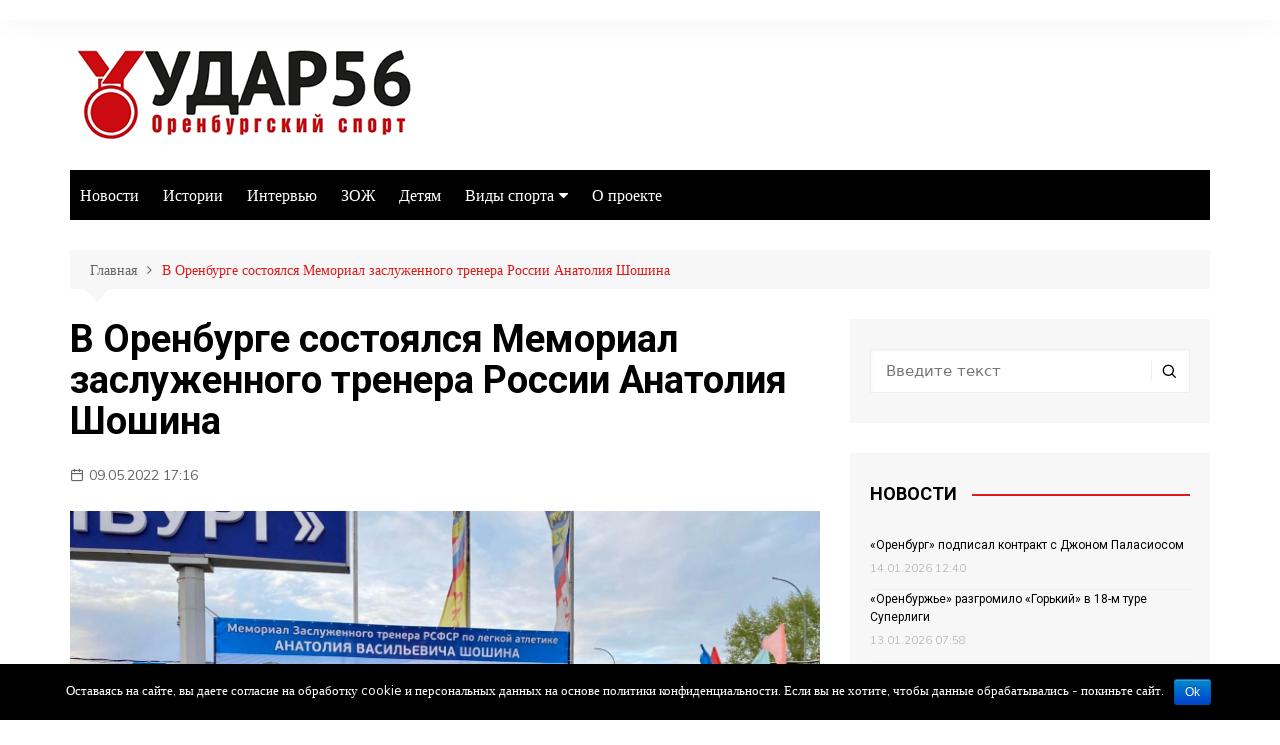

--- FILE ---
content_type: text/html; charset=UTF-8
request_url: https://udar56.ru/?p=22704
body_size: 81566
content:
		<!doctype html>
		<html lang="ru-RU">
	 	<head>
		<meta charset="UTF-8">
		<meta name="viewport" content="width=device-width, initial-scale=1">
		<link rel="profile" href="http://gmpg.org/xfn/11">
		<title>В Оренбурге состоялся Мемориал заслуженного тренера России Анатолия Шошина &#8212; Удар56</title>
<meta name='robots' content='max-image-preview:large' />
<link rel='dns-prefetch' href='//fonts.googleapis.com' />
<link rel="alternate" type="application/rss+xml" title="Удар56 &raquo; Лента" href="https://udar56.ru/?feed=rss2" />
<link rel="alternate" type="application/rss+xml" title="Удар56 &raquo; Лента комментариев" href="https://udar56.ru/?feed=comments-rss2" />
<script type="text/javascript">
window._wpemojiSettings = {"baseUrl":"https:\/\/s.w.org\/images\/core\/emoji\/14.0.0\/72x72\/","ext":".png","svgUrl":"https:\/\/s.w.org\/images\/core\/emoji\/14.0.0\/svg\/","svgExt":".svg","source":{"concatemoji":"https:\/\/udar56.ru\/wp-includes\/js\/wp-emoji-release.min.js?ver=6.2.3"}};
/*! This file is auto-generated */
!function(e,a,t){var n,r,o,i=a.createElement("canvas"),p=i.getContext&&i.getContext("2d");function s(e,t){p.clearRect(0,0,i.width,i.height),p.fillText(e,0,0);e=i.toDataURL();return p.clearRect(0,0,i.width,i.height),p.fillText(t,0,0),e===i.toDataURL()}function c(e){var t=a.createElement("script");t.src=e,t.defer=t.type="text/javascript",a.getElementsByTagName("head")[0].appendChild(t)}for(o=Array("flag","emoji"),t.supports={everything:!0,everythingExceptFlag:!0},r=0;r<o.length;r++)t.supports[o[r]]=function(e){if(p&&p.fillText)switch(p.textBaseline="top",p.font="600 32px Arial",e){case"flag":return s("\ud83c\udff3\ufe0f\u200d\u26a7\ufe0f","\ud83c\udff3\ufe0f\u200b\u26a7\ufe0f")?!1:!s("\ud83c\uddfa\ud83c\uddf3","\ud83c\uddfa\u200b\ud83c\uddf3")&&!s("\ud83c\udff4\udb40\udc67\udb40\udc62\udb40\udc65\udb40\udc6e\udb40\udc67\udb40\udc7f","\ud83c\udff4\u200b\udb40\udc67\u200b\udb40\udc62\u200b\udb40\udc65\u200b\udb40\udc6e\u200b\udb40\udc67\u200b\udb40\udc7f");case"emoji":return!s("\ud83e\udef1\ud83c\udffb\u200d\ud83e\udef2\ud83c\udfff","\ud83e\udef1\ud83c\udffb\u200b\ud83e\udef2\ud83c\udfff")}return!1}(o[r]),t.supports.everything=t.supports.everything&&t.supports[o[r]],"flag"!==o[r]&&(t.supports.everythingExceptFlag=t.supports.everythingExceptFlag&&t.supports[o[r]]);t.supports.everythingExceptFlag=t.supports.everythingExceptFlag&&!t.supports.flag,t.DOMReady=!1,t.readyCallback=function(){t.DOMReady=!0},t.supports.everything||(n=function(){t.readyCallback()},a.addEventListener?(a.addEventListener("DOMContentLoaded",n,!1),e.addEventListener("load",n,!1)):(e.attachEvent("onload",n),a.attachEvent("onreadystatechange",function(){"complete"===a.readyState&&t.readyCallback()})),(e=t.source||{}).concatemoji?c(e.concatemoji):e.wpemoji&&e.twemoji&&(c(e.twemoji),c(e.wpemoji)))}(window,document,window._wpemojiSettings);
</script>
<style type="text/css">
img.wp-smiley,
img.emoji {
	display: inline !important;
	border: none !important;
	box-shadow: none !important;
	height: 1em !important;
	width: 1em !important;
	margin: 0 0.07em !important;
	vertical-align: -0.1em !important;
	background: none !important;
	padding: 0 !important;
}
</style>
	<link rel='stylesheet' id='wp-block-library-css' href='https://udar56.ru/wp-includes/css/dist/block-library/style.min.css?ver=6.2.3' type='text/css' media='all' />
<style id='wp-block-library-theme-inline-css' type='text/css'>
.wp-block-audio figcaption{color:#555;font-size:13px;text-align:center}.is-dark-theme .wp-block-audio figcaption{color:hsla(0,0%,100%,.65)}.wp-block-audio{margin:0 0 1em}.wp-block-code{border:1px solid #ccc;border-radius:4px;font-family:Menlo,Consolas,monaco,monospace;padding:.8em 1em}.wp-block-embed figcaption{color:#555;font-size:13px;text-align:center}.is-dark-theme .wp-block-embed figcaption{color:hsla(0,0%,100%,.65)}.wp-block-embed{margin:0 0 1em}.blocks-gallery-caption{color:#555;font-size:13px;text-align:center}.is-dark-theme .blocks-gallery-caption{color:hsla(0,0%,100%,.65)}.wp-block-image figcaption{color:#555;font-size:13px;text-align:center}.is-dark-theme .wp-block-image figcaption{color:hsla(0,0%,100%,.65)}.wp-block-image{margin:0 0 1em}.wp-block-pullquote{border-bottom:4px solid;border-top:4px solid;color:currentColor;margin-bottom:1.75em}.wp-block-pullquote cite,.wp-block-pullquote footer,.wp-block-pullquote__citation{color:currentColor;font-size:.8125em;font-style:normal;text-transform:uppercase}.wp-block-quote{border-left:.25em solid;margin:0 0 1.75em;padding-left:1em}.wp-block-quote cite,.wp-block-quote footer{color:currentColor;font-size:.8125em;font-style:normal;position:relative}.wp-block-quote.has-text-align-right{border-left:none;border-right:.25em solid;padding-left:0;padding-right:1em}.wp-block-quote.has-text-align-center{border:none;padding-left:0}.wp-block-quote.is-large,.wp-block-quote.is-style-large,.wp-block-quote.is-style-plain{border:none}.wp-block-search .wp-block-search__label{font-weight:700}.wp-block-search__button{border:1px solid #ccc;padding:.375em .625em}:where(.wp-block-group.has-background){padding:1.25em 2.375em}.wp-block-separator.has-css-opacity{opacity:.4}.wp-block-separator{border:none;border-bottom:2px solid;margin-left:auto;margin-right:auto}.wp-block-separator.has-alpha-channel-opacity{opacity:1}.wp-block-separator:not(.is-style-wide):not(.is-style-dots){width:100px}.wp-block-separator.has-background:not(.is-style-dots){border-bottom:none;height:1px}.wp-block-separator.has-background:not(.is-style-wide):not(.is-style-dots){height:2px}.wp-block-table{margin:0 0 1em}.wp-block-table td,.wp-block-table th{word-break:normal}.wp-block-table figcaption{color:#555;font-size:13px;text-align:center}.is-dark-theme .wp-block-table figcaption{color:hsla(0,0%,100%,.65)}.wp-block-video figcaption{color:#555;font-size:13px;text-align:center}.is-dark-theme .wp-block-video figcaption{color:hsla(0,0%,100%,.65)}.wp-block-video{margin:0 0 1em}.wp-block-template-part.has-background{margin-bottom:0;margin-top:0;padding:1.25em 2.375em}
</style>
<link rel='stylesheet' id='classic-theme-styles-css' href='https://udar56.ru/wp-includes/css/classic-themes.min.css?ver=6.2.3' type='text/css' media='all' />
<style id='global-styles-inline-css' type='text/css'>
body{--wp--preset--color--black: #000000;--wp--preset--color--cyan-bluish-gray: #abb8c3;--wp--preset--color--white: #ffffff;--wp--preset--color--pale-pink: #f78da7;--wp--preset--color--vivid-red: #cf2e2e;--wp--preset--color--luminous-vivid-orange: #ff6900;--wp--preset--color--luminous-vivid-amber: #fcb900;--wp--preset--color--light-green-cyan: #7bdcb5;--wp--preset--color--vivid-green-cyan: #00d084;--wp--preset--color--pale-cyan-blue: #8ed1fc;--wp--preset--color--vivid-cyan-blue: #0693e3;--wp--preset--color--vivid-purple: #9b51e0;--wp--preset--gradient--vivid-cyan-blue-to-vivid-purple: linear-gradient(135deg,rgba(6,147,227,1) 0%,rgb(155,81,224) 100%);--wp--preset--gradient--light-green-cyan-to-vivid-green-cyan: linear-gradient(135deg,rgb(122,220,180) 0%,rgb(0,208,130) 100%);--wp--preset--gradient--luminous-vivid-amber-to-luminous-vivid-orange: linear-gradient(135deg,rgba(252,185,0,1) 0%,rgba(255,105,0,1) 100%);--wp--preset--gradient--luminous-vivid-orange-to-vivid-red: linear-gradient(135deg,rgba(255,105,0,1) 0%,rgb(207,46,46) 100%);--wp--preset--gradient--very-light-gray-to-cyan-bluish-gray: linear-gradient(135deg,rgb(238,238,238) 0%,rgb(169,184,195) 100%);--wp--preset--gradient--cool-to-warm-spectrum: linear-gradient(135deg,rgb(74,234,220) 0%,rgb(151,120,209) 20%,rgb(207,42,186) 40%,rgb(238,44,130) 60%,rgb(251,105,98) 80%,rgb(254,248,76) 100%);--wp--preset--gradient--blush-light-purple: linear-gradient(135deg,rgb(255,206,236) 0%,rgb(152,150,240) 100%);--wp--preset--gradient--blush-bordeaux: linear-gradient(135deg,rgb(254,205,165) 0%,rgb(254,45,45) 50%,rgb(107,0,62) 100%);--wp--preset--gradient--luminous-dusk: linear-gradient(135deg,rgb(255,203,112) 0%,rgb(199,81,192) 50%,rgb(65,88,208) 100%);--wp--preset--gradient--pale-ocean: linear-gradient(135deg,rgb(255,245,203) 0%,rgb(182,227,212) 50%,rgb(51,167,181) 100%);--wp--preset--gradient--electric-grass: linear-gradient(135deg,rgb(202,248,128) 0%,rgb(113,206,126) 100%);--wp--preset--gradient--midnight: linear-gradient(135deg,rgb(2,3,129) 0%,rgb(40,116,252) 100%);--wp--preset--duotone--dark-grayscale: url('#wp-duotone-dark-grayscale');--wp--preset--duotone--grayscale: url('#wp-duotone-grayscale');--wp--preset--duotone--purple-yellow: url('#wp-duotone-purple-yellow');--wp--preset--duotone--blue-red: url('#wp-duotone-blue-red');--wp--preset--duotone--midnight: url('#wp-duotone-midnight');--wp--preset--duotone--magenta-yellow: url('#wp-duotone-magenta-yellow');--wp--preset--duotone--purple-green: url('#wp-duotone-purple-green');--wp--preset--duotone--blue-orange: url('#wp-duotone-blue-orange');--wp--preset--font-size--small: 16px;--wp--preset--font-size--medium: 28px;--wp--preset--font-size--large: 32px;--wp--preset--font-size--x-large: 42px;--wp--preset--font-size--larger: 38px;--wp--preset--spacing--20: 0.44rem;--wp--preset--spacing--30: 0.67rem;--wp--preset--spacing--40: 1rem;--wp--preset--spacing--50: 1.5rem;--wp--preset--spacing--60: 2.25rem;--wp--preset--spacing--70: 3.38rem;--wp--preset--spacing--80: 5.06rem;--wp--preset--shadow--natural: 6px 6px 9px rgba(0, 0, 0, 0.2);--wp--preset--shadow--deep: 12px 12px 50px rgba(0, 0, 0, 0.4);--wp--preset--shadow--sharp: 6px 6px 0px rgba(0, 0, 0, 0.2);--wp--preset--shadow--outlined: 6px 6px 0px -3px rgba(255, 255, 255, 1), 6px 6px rgba(0, 0, 0, 1);--wp--preset--shadow--crisp: 6px 6px 0px rgba(0, 0, 0, 1);}:where(.is-layout-flex){gap: 0.5em;}body .is-layout-flow > .alignleft{float: left;margin-inline-start: 0;margin-inline-end: 2em;}body .is-layout-flow > .alignright{float: right;margin-inline-start: 2em;margin-inline-end: 0;}body .is-layout-flow > .aligncenter{margin-left: auto !important;margin-right: auto !important;}body .is-layout-constrained > .alignleft{float: left;margin-inline-start: 0;margin-inline-end: 2em;}body .is-layout-constrained > .alignright{float: right;margin-inline-start: 2em;margin-inline-end: 0;}body .is-layout-constrained > .aligncenter{margin-left: auto !important;margin-right: auto !important;}body .is-layout-constrained > :where(:not(.alignleft):not(.alignright):not(.alignfull)){max-width: var(--wp--style--global--content-size);margin-left: auto !important;margin-right: auto !important;}body .is-layout-constrained > .alignwide{max-width: var(--wp--style--global--wide-size);}body .is-layout-flex{display: flex;}body .is-layout-flex{flex-wrap: wrap;align-items: center;}body .is-layout-flex > *{margin: 0;}:where(.wp-block-columns.is-layout-flex){gap: 2em;}.has-black-color{color: var(--wp--preset--color--black) !important;}.has-cyan-bluish-gray-color{color: var(--wp--preset--color--cyan-bluish-gray) !important;}.has-white-color{color: var(--wp--preset--color--white) !important;}.has-pale-pink-color{color: var(--wp--preset--color--pale-pink) !important;}.has-vivid-red-color{color: var(--wp--preset--color--vivid-red) !important;}.has-luminous-vivid-orange-color{color: var(--wp--preset--color--luminous-vivid-orange) !important;}.has-luminous-vivid-amber-color{color: var(--wp--preset--color--luminous-vivid-amber) !important;}.has-light-green-cyan-color{color: var(--wp--preset--color--light-green-cyan) !important;}.has-vivid-green-cyan-color{color: var(--wp--preset--color--vivid-green-cyan) !important;}.has-pale-cyan-blue-color{color: var(--wp--preset--color--pale-cyan-blue) !important;}.has-vivid-cyan-blue-color{color: var(--wp--preset--color--vivid-cyan-blue) !important;}.has-vivid-purple-color{color: var(--wp--preset--color--vivid-purple) !important;}.has-black-background-color{background-color: var(--wp--preset--color--black) !important;}.has-cyan-bluish-gray-background-color{background-color: var(--wp--preset--color--cyan-bluish-gray) !important;}.has-white-background-color{background-color: var(--wp--preset--color--white) !important;}.has-pale-pink-background-color{background-color: var(--wp--preset--color--pale-pink) !important;}.has-vivid-red-background-color{background-color: var(--wp--preset--color--vivid-red) !important;}.has-luminous-vivid-orange-background-color{background-color: var(--wp--preset--color--luminous-vivid-orange) !important;}.has-luminous-vivid-amber-background-color{background-color: var(--wp--preset--color--luminous-vivid-amber) !important;}.has-light-green-cyan-background-color{background-color: var(--wp--preset--color--light-green-cyan) !important;}.has-vivid-green-cyan-background-color{background-color: var(--wp--preset--color--vivid-green-cyan) !important;}.has-pale-cyan-blue-background-color{background-color: var(--wp--preset--color--pale-cyan-blue) !important;}.has-vivid-cyan-blue-background-color{background-color: var(--wp--preset--color--vivid-cyan-blue) !important;}.has-vivid-purple-background-color{background-color: var(--wp--preset--color--vivid-purple) !important;}.has-black-border-color{border-color: var(--wp--preset--color--black) !important;}.has-cyan-bluish-gray-border-color{border-color: var(--wp--preset--color--cyan-bluish-gray) !important;}.has-white-border-color{border-color: var(--wp--preset--color--white) !important;}.has-pale-pink-border-color{border-color: var(--wp--preset--color--pale-pink) !important;}.has-vivid-red-border-color{border-color: var(--wp--preset--color--vivid-red) !important;}.has-luminous-vivid-orange-border-color{border-color: var(--wp--preset--color--luminous-vivid-orange) !important;}.has-luminous-vivid-amber-border-color{border-color: var(--wp--preset--color--luminous-vivid-amber) !important;}.has-light-green-cyan-border-color{border-color: var(--wp--preset--color--light-green-cyan) !important;}.has-vivid-green-cyan-border-color{border-color: var(--wp--preset--color--vivid-green-cyan) !important;}.has-pale-cyan-blue-border-color{border-color: var(--wp--preset--color--pale-cyan-blue) !important;}.has-vivid-cyan-blue-border-color{border-color: var(--wp--preset--color--vivid-cyan-blue) !important;}.has-vivid-purple-border-color{border-color: var(--wp--preset--color--vivid-purple) !important;}.has-vivid-cyan-blue-to-vivid-purple-gradient-background{background: var(--wp--preset--gradient--vivid-cyan-blue-to-vivid-purple) !important;}.has-light-green-cyan-to-vivid-green-cyan-gradient-background{background: var(--wp--preset--gradient--light-green-cyan-to-vivid-green-cyan) !important;}.has-luminous-vivid-amber-to-luminous-vivid-orange-gradient-background{background: var(--wp--preset--gradient--luminous-vivid-amber-to-luminous-vivid-orange) !important;}.has-luminous-vivid-orange-to-vivid-red-gradient-background{background: var(--wp--preset--gradient--luminous-vivid-orange-to-vivid-red) !important;}.has-very-light-gray-to-cyan-bluish-gray-gradient-background{background: var(--wp--preset--gradient--very-light-gray-to-cyan-bluish-gray) !important;}.has-cool-to-warm-spectrum-gradient-background{background: var(--wp--preset--gradient--cool-to-warm-spectrum) !important;}.has-blush-light-purple-gradient-background{background: var(--wp--preset--gradient--blush-light-purple) !important;}.has-blush-bordeaux-gradient-background{background: var(--wp--preset--gradient--blush-bordeaux) !important;}.has-luminous-dusk-gradient-background{background: var(--wp--preset--gradient--luminous-dusk) !important;}.has-pale-ocean-gradient-background{background: var(--wp--preset--gradient--pale-ocean) !important;}.has-electric-grass-gradient-background{background: var(--wp--preset--gradient--electric-grass) !important;}.has-midnight-gradient-background{background: var(--wp--preset--gradient--midnight) !important;}.has-small-font-size{font-size: var(--wp--preset--font-size--small) !important;}.has-medium-font-size{font-size: var(--wp--preset--font-size--medium) !important;}.has-large-font-size{font-size: var(--wp--preset--font-size--large) !important;}.has-x-large-font-size{font-size: var(--wp--preset--font-size--x-large) !important;}
.wp-block-navigation a:where(:not(.wp-element-button)){color: inherit;}
:where(.wp-block-columns.is-layout-flex){gap: 2em;}
.wp-block-pullquote{font-size: 1.5em;line-height: 1.6;}
</style>
<link rel='stylesheet' id='cookie-notice-front-css' href='https://udar56.ru/wp-content/plugins/cookie-notice/css/front.min.css?ver=6.2.3' type='text/css' media='all' />
<link rel='stylesheet' id='perfecty-push-css' href='https://udar56.ru/wp-content/plugins/perfecty-push-notifications/public/css/perfecty-push-public.css?ver=1.6.1' type='text/css' media='all' />
<link rel='stylesheet' id='cream-magazine-style-css' href='https://udar56.ru/wp-content/themes/cream-magazine/style.css?ver=2.0.6' type='text/css' media='all' />
<link rel='stylesheet' id='cream-magazine-fonts-css' href='https://fonts.googleapis.com/css?family=Roboto%3A400%2C400i%2C500%2C500i%2C700%2C700i%7CMuli%3A400%2C400i%2C600%2C600i%2C700%2C700i%2C800%2C800i&#038;subset=latin%2Clatin-ext&#038;ver=6.2.3' type='text/css' media='all' />
<link rel='stylesheet' id='cream-magazine-main-css' href='https://udar56.ru/wp-content/themes/cream-magazine/assets/dist/css/main.css?ver=2.0.6' type='text/css' media='all' />
<link rel='stylesheet' id='slb_core-css' href='https://udar56.ru/wp-content/plugins/simple-lightbox/client/css/app.css?ver=2.7.1' type='text/css' media='all' />
<script type='text/javascript' id='cookie-notice-front-js-extra'>
/* <![CDATA[ */
var cnArgs = {"ajaxurl":"https:\/\/udar56.ru\/wp-admin\/admin-ajax.php","hideEffect":"fade","onScroll":"no","onScrollOffset":"100","onClick":"no","cookieName":"cookie_notice_accepted","cookieValue":"true","cookieTime":"2592000","cookiePath":"\/","cookieDomain":"","redirection":"","cache":"","refuse":"no","revoke_cookies":"0","revoke_cookies_opt":"automatic","secure":"1"};
/* ]]> */
</script>
<script type='text/javascript' src='https://udar56.ru/wp-content/plugins/cookie-notice/js/front.min.js?ver=1.2.50' id='cookie-notice-front-js'></script>
<script type='text/javascript' src='https://udar56.ru/wp-includes/js/jquery/jquery.min.js?ver=3.6.4' id='jquery-core-js'></script>
<script type='text/javascript' src='https://udar56.ru/wp-includes/js/jquery/jquery-migrate.min.js?ver=3.4.0' id='jquery-migrate-js'></script>
<script type='text/javascript' src='https://udar56.ru/wp-content/plugins/html5-cumulus/inc/jquery.tagcanvas.min.js?ver=6.2.3' id='h5c-tagcanvas-js'></script>
<link rel="EditURI" type="application/rsd+xml" title="RSD" href="https://udar56.ru/xmlrpc.php?rsd" />
<link rel="wlwmanifest" type="application/wlwmanifest+xml" href="https://udar56.ru/wp-includes/wlwmanifest.xml" />
<meta name="generator" content="WordPress 6.2.3" />
<link rel="canonical" href="https://udar56.ru/?p=22704" />
<link rel='shortlink' href='https://udar56.ru/?p=22704' />
<link rel="alternate" type="application/json+oembed" href="https://udar56.ru/index.php?rest_route=%2Foembed%2F1.0%2Fembed&#038;url=https%3A%2F%2Fudar56.ru%2F%3Fp%3D22704" />
<link rel="alternate" type="text/xml+oembed" href="https://udar56.ru/index.php?rest_route=%2Foembed%2F1.0%2Fembed&#038;url=https%3A%2F%2Fudar56.ru%2F%3Fp%3D22704&#038;format=xml" />
<script>
	window.PerfectyPushOptions = {
		path: "https://udar56.ru/wp-content/plugins/perfecty-push-notifications/public/js",
		dialogTitle: "Вы хотите получать уведомления?",
		dialogSubmit: "Продолжить",
		dialogCancel: "Не сейчас",
		settingsTitle: "Настройки уведомлений",
		settingsOptIn: "Я хочу получать уведомления",
		settingsUpdateError: "Не удалось изменить настройки, попробуйте снова",
		serverUrl: "https://udar56.ru/index.php?rest_route=/perfecty-push",
		vapidPublicKey: "BGifjNqyOh7LtnDUP042hdEyQcL0B8reXrP760_n-aqZPoRIO8yuFsDajMkkL8fmrJM00Z2Zs3ALeDOk_mbJ-_A",
		token: "bfd349e0c4",
		tokenHeader: "X-WP-Nonce",
		enabled: true,
		unregisterConflicts: false,
		serviceWorkerScope: "/perfecty/push",
		loggerLevel: "error",
		loggerVerbose: false,
		hideBellAfterSubscribe: false,
		askPermissionsDirectly: false,
		unregisterConflictsExpression: "(OneSignalSDKWorker|wonderpush-worker-loader|webpushr-sw|subscribers-com\/firebase-messaging-sw|gravitec-net-web-push-notifications|push_notification_sw)",
		promptIconUrl: "https://udar56.ru/wp-content/uploads/2019/07/cropped-5674.png",
		visitsToDisplayPrompt: 0	}
</script>
		<style>
							a:hover {

					text-decoration: none !important;
				}
								button,
				input[type="button"],
				input[type="reset"],
				input[type="submit"],
				.primary-navigation > ul > li.home-btn,
				.cm_header_lay_three .primary-navigation > ul > li.home-btn,
				.news_ticker_wrap .ticker_head,
				#toTop,
				.section-title h2::after,
				.sidebar-widget-area .widget .widget-title h2::after,
				.footer-widget-container .widget .widget-title h2::after,
				#comments div#respond h3#reply-title::after,
				#comments h2.comments-title:after,
				.post_tags a,
				.owl-carousel .owl-nav button.owl-prev, 
				.owl-carousel .owl-nav button.owl-next,
				.cm_author_widget .author-detail-link a,
				.error_foot form input[type="submit"], 
				.widget_search form input[type="submit"],
				.header-search-container input[type="submit"],
				.trending_widget_carousel .owl-dots button.owl-dot,
				.pagination .page-numbers.current,
				.post-navigation .nav-links .nav-previous a, 
				.post-navigation .nav-links .nav-next a,
				#comments form input[type="submit"],
				footer .widget.widget_search form input[type="submit"]:hover,
				.widget_product_search .woocommerce-product-search button[type="submit"],
				.woocommerce ul.products li.product .button,
				.woocommerce .woocommerce-pagination ul.page-numbers li span.current,
				.woocommerce .product div.summary .cart button.single_add_to_cart_button,
				.woocommerce .product div.woocommerce-tabs div.panel #reviews #review_form_wrapper .comment-form p.form-submit .submit,
				.woocommerce .product section.related > h2::after,
				.woocommerce .cart .button:hover, 
				.woocommerce .cart .button:focus, 
				.woocommerce .cart input.button:hover, 
				.woocommerce .cart input.button:focus, 
				.woocommerce #respond input#submit:hover, 
				.woocommerce #respond input#submit:focus, 
				.woocommerce button.button:hover, 
				.woocommerce button.button:focus, 
				.woocommerce input.button:hover, 
				.woocommerce input.button:focus,
				.woocommerce #respond input#submit.alt:hover, 
				.woocommerce a.button.alt:hover, 
				.woocommerce button.button.alt:hover, 
				.woocommerce input.button.alt:hover,
				.woocommerce a.remove:hover,
				.woocommerce-account .woocommerce-MyAccount-navigation ul li.is-active a,
				.woocommerce a.button:hover, 
				.woocommerce a.button:focus,
				.widget_product_tag_cloud .tagcloud a:hover, 
				.widget_product_tag_cloud .tagcloud a:focus,
				.woocommerce .widget_price_filter .price_slider_wrapper .ui-slider .ui-slider-handle,
				.error_page_top_portion,
				.primary-navigation ul li a span.menu-item-description {

					background-color: #dd1c1c;
				}
				

				a:hover,
				.post_title h2 a:hover,
				.post_title h2 a:focus,
				.post_meta li a:hover,
				.post_meta li a:focus,
				ul.social-icons li a[href*=".com"]:hover::before,
				.ticker_carousel .owl-nav button.owl-prev i, 
				.ticker_carousel .owl-nav button.owl-next i,
				.news_ticker_wrap .ticker_items .item a:hover,
				.news_ticker_wrap .ticker_items .item a:focus,
				.cm_banner .post_title h2 a:hover,
				.cm_banner .post_meta li a:hover,
				.cm_middle_post_widget_one .post_title h2 a:hover, 
				.cm_middle_post_widget_one .post_meta li a:hover,
				.cm_middle_post_widget_three .post_thumb .post-holder a:hover,
				.cm_middle_post_widget_three .post_thumb .post-holder a:focus,
				.cm_middle_post_widget_six .middle_widget_six_carousel .item .card .card_content a:hover, 
				.cm_middle_post_widget_six .middle_widget_six_carousel .item .card .card_content a:focus,
				.cm_post_widget_twelve .card .post-holder a:hover, 
				.cm_post_widget_twelve .card .post-holder a:focus,
				.cm_post_widget_seven .card .card_content a:hover, 
				.cm_post_widget_seven .card .card_content a:focus,
				.copyright_section a:hover,
				.footer_nav ul li a:hover,
				.breadcrumb ul li:last-child span,
				.pagination .page-numbers:hover,
				#comments ol.comment-list li article footer.comment-meta .comment-metadata span.edit-link a:hover,
				#comments ol.comment-list li article .reply a:hover,
				.social-share ul li a:hover,
				ul.social-icons li a:hover,
				ul.social-icons li a:focus,
				.woocommerce ul.products li.product a:hover,
				.woocommerce ul.products li.product .price,
				.woocommerce .woocommerce-pagination ul.page-numbers li a.page-numbers:hover,
				.woocommerce div.product p.price, 
				.woocommerce div.product span.price,
				.video_section .video_details .post_title h2 a:hover,
				.primary-navigation.dark li a:hover,
				footer .footer_inner a:hover,
				.footer-widget-container ul.post_meta li:hover span, 
				.footer-widget-container ul.post_meta li:hover a,
				ul.post_meta li a:hover,
				.cm-post-widget-two .big-card .post-holder .post_title h2 a:hover,
				.cm-post-widget-two .big-card .post_meta li a:hover,
				.copyright_section .copyrights a,
				.breadcrumb ul li a:hover, 
				.breadcrumb ul li a:hover span {

					color: #dd1c1c;
				}
				
				.ticker_carousel .owl-nav button.owl-prev, 
				.ticker_carousel .owl-nav button.owl-next,
				.error_foot form input[type="submit"], 
				.widget_search form input[type="submit"],
				.pagination .page-numbers:hover,
				#comments form input[type="submit"],
				.social-share ul li a:hover,
				.header-search-container .search-form-entry,
				.widget_product_search .woocommerce-product-search button[type="submit"],
				.woocommerce .woocommerce-pagination ul.page-numbers li span.current,
				.woocommerce .woocommerce-pagination ul.page-numbers li a.page-numbers:hover,
				.woocommerce a.remove:hover,
				.ticker_carousel .owl-nav button.owl-prev:hover, 
				.ticker_carousel .owl-nav button.owl-next:hover,
				footer .widget.widget_search form input[type="submit"]:hover,
				.trending_widget_carousel .owl-dots button.owl-dot,
				.the_content blockquote,
				.widget_tag_cloud .tagcloud a:hover {

					border-color: #dd1c1c;
				}
								header .mask {
					background-color: rgba(0,0,0,0.2);
				}
								.site-description {

					color: #dd0d0d;
				}
								body {

					font-family: Muli;
				}
								h1, 
				h2, 
				h3, 
				h4, 
				h5, 
				h6, 
				.site-title {

					font-family: Roboto;
				}
									.entry_cats ul.post-categories li a {

						background-color: #dd3333;
					}
										.entry_cats ul.post-categories li a {

						color: #fff;
					}
										.entry_cats ul.post-categories li a:hover {

						background-color: #dd3333;
					}
										.entry_cats ul.post-categories li a:hover {

						color: #fff;
					}
					
				.the_content a,
				.the_content a {

					color: #dd3333;
				}
								.the_content a:hover,
				.the_content a:hover {

					color: #dd3333;
				}
						</style>
		<link rel="icon" href="https://udar56.ru/wp-content/uploads/2019/07/cropped-5674-32x32.png" sizes="32x32" />
<link rel="icon" href="https://udar56.ru/wp-content/uploads/2019/07/cropped-5674-192x192.png" sizes="192x192" />
<link rel="apple-touch-icon" href="https://udar56.ru/wp-content/uploads/2019/07/cropped-5674-180x180.png" />
<meta name="msapplication-TileImage" content="https://udar56.ru/wp-content/uploads/2019/07/cropped-5674-270x270.png" />
	</head>
 	 		<body class="post-template-default single single-post postid-22704 single-format-standard wp-custom-logo wp-embed-responsive cookies-not-set right-sidebar">
            <svg xmlns="http://www.w3.org/2000/svg" viewBox="0 0 0 0" width="0" height="0" focusable="false" role="none" style="visibility: hidden; position: absolute; left: -9999px; overflow: hidden;" ><defs><filter id="wp-duotone-dark-grayscale"><feColorMatrix color-interpolation-filters="sRGB" type="matrix" values=" .299 .587 .114 0 0 .299 .587 .114 0 0 .299 .587 .114 0 0 .299 .587 .114 0 0 " /><feComponentTransfer color-interpolation-filters="sRGB" ><feFuncR type="table" tableValues="0 0.49803921568627" /><feFuncG type="table" tableValues="0 0.49803921568627" /><feFuncB type="table" tableValues="0 0.49803921568627" /><feFuncA type="table" tableValues="1 1" /></feComponentTransfer><feComposite in2="SourceGraphic" operator="in" /></filter></defs></svg><svg xmlns="http://www.w3.org/2000/svg" viewBox="0 0 0 0" width="0" height="0" focusable="false" role="none" style="visibility: hidden; position: absolute; left: -9999px; overflow: hidden;" ><defs><filter id="wp-duotone-grayscale"><feColorMatrix color-interpolation-filters="sRGB" type="matrix" values=" .299 .587 .114 0 0 .299 .587 .114 0 0 .299 .587 .114 0 0 .299 .587 .114 0 0 " /><feComponentTransfer color-interpolation-filters="sRGB" ><feFuncR type="table" tableValues="0 1" /><feFuncG type="table" tableValues="0 1" /><feFuncB type="table" tableValues="0 1" /><feFuncA type="table" tableValues="1 1" /></feComponentTransfer><feComposite in2="SourceGraphic" operator="in" /></filter></defs></svg><svg xmlns="http://www.w3.org/2000/svg" viewBox="0 0 0 0" width="0" height="0" focusable="false" role="none" style="visibility: hidden; position: absolute; left: -9999px; overflow: hidden;" ><defs><filter id="wp-duotone-purple-yellow"><feColorMatrix color-interpolation-filters="sRGB" type="matrix" values=" .299 .587 .114 0 0 .299 .587 .114 0 0 .299 .587 .114 0 0 .299 .587 .114 0 0 " /><feComponentTransfer color-interpolation-filters="sRGB" ><feFuncR type="table" tableValues="0.54901960784314 0.98823529411765" /><feFuncG type="table" tableValues="0 1" /><feFuncB type="table" tableValues="0.71764705882353 0.25490196078431" /><feFuncA type="table" tableValues="1 1" /></feComponentTransfer><feComposite in2="SourceGraphic" operator="in" /></filter></defs></svg><svg xmlns="http://www.w3.org/2000/svg" viewBox="0 0 0 0" width="0" height="0" focusable="false" role="none" style="visibility: hidden; position: absolute; left: -9999px; overflow: hidden;" ><defs><filter id="wp-duotone-blue-red"><feColorMatrix color-interpolation-filters="sRGB" type="matrix" values=" .299 .587 .114 0 0 .299 .587 .114 0 0 .299 .587 .114 0 0 .299 .587 .114 0 0 " /><feComponentTransfer color-interpolation-filters="sRGB" ><feFuncR type="table" tableValues="0 1" /><feFuncG type="table" tableValues="0 0.27843137254902" /><feFuncB type="table" tableValues="0.5921568627451 0.27843137254902" /><feFuncA type="table" tableValues="1 1" /></feComponentTransfer><feComposite in2="SourceGraphic" operator="in" /></filter></defs></svg><svg xmlns="http://www.w3.org/2000/svg" viewBox="0 0 0 0" width="0" height="0" focusable="false" role="none" style="visibility: hidden; position: absolute; left: -9999px; overflow: hidden;" ><defs><filter id="wp-duotone-midnight"><feColorMatrix color-interpolation-filters="sRGB" type="matrix" values=" .299 .587 .114 0 0 .299 .587 .114 0 0 .299 .587 .114 0 0 .299 .587 .114 0 0 " /><feComponentTransfer color-interpolation-filters="sRGB" ><feFuncR type="table" tableValues="0 0" /><feFuncG type="table" tableValues="0 0.64705882352941" /><feFuncB type="table" tableValues="0 1" /><feFuncA type="table" tableValues="1 1" /></feComponentTransfer><feComposite in2="SourceGraphic" operator="in" /></filter></defs></svg><svg xmlns="http://www.w3.org/2000/svg" viewBox="0 0 0 0" width="0" height="0" focusable="false" role="none" style="visibility: hidden; position: absolute; left: -9999px; overflow: hidden;" ><defs><filter id="wp-duotone-magenta-yellow"><feColorMatrix color-interpolation-filters="sRGB" type="matrix" values=" .299 .587 .114 0 0 .299 .587 .114 0 0 .299 .587 .114 0 0 .299 .587 .114 0 0 " /><feComponentTransfer color-interpolation-filters="sRGB" ><feFuncR type="table" tableValues="0.78039215686275 1" /><feFuncG type="table" tableValues="0 0.94901960784314" /><feFuncB type="table" tableValues="0.35294117647059 0.47058823529412" /><feFuncA type="table" tableValues="1 1" /></feComponentTransfer><feComposite in2="SourceGraphic" operator="in" /></filter></defs></svg><svg xmlns="http://www.w3.org/2000/svg" viewBox="0 0 0 0" width="0" height="0" focusable="false" role="none" style="visibility: hidden; position: absolute; left: -9999px; overflow: hidden;" ><defs><filter id="wp-duotone-purple-green"><feColorMatrix color-interpolation-filters="sRGB" type="matrix" values=" .299 .587 .114 0 0 .299 .587 .114 0 0 .299 .587 .114 0 0 .299 .587 .114 0 0 " /><feComponentTransfer color-interpolation-filters="sRGB" ><feFuncR type="table" tableValues="0.65098039215686 0.40392156862745" /><feFuncG type="table" tableValues="0 1" /><feFuncB type="table" tableValues="0.44705882352941 0.4" /><feFuncA type="table" tableValues="1 1" /></feComponentTransfer><feComposite in2="SourceGraphic" operator="in" /></filter></defs></svg><svg xmlns="http://www.w3.org/2000/svg" viewBox="0 0 0 0" width="0" height="0" focusable="false" role="none" style="visibility: hidden; position: absolute; left: -9999px; overflow: hidden;" ><defs><filter id="wp-duotone-blue-orange"><feColorMatrix color-interpolation-filters="sRGB" type="matrix" values=" .299 .587 .114 0 0 .299 .587 .114 0 0 .299 .587 .114 0 0 .299 .587 .114 0 0 " /><feComponentTransfer color-interpolation-filters="sRGB" ><feFuncR type="table" tableValues="0.098039215686275 1" /><feFuncG type="table" tableValues="0 0.66274509803922" /><feFuncB type="table" tableValues="0.84705882352941 0.41960784313725" /><feFuncA type="table" tableValues="1 1" /></feComponentTransfer><feComposite in2="SourceGraphic" operator="in" /></filter></defs></svg>            <a class="skip-link screen-reader-text" href="#content">Перейти к содержимому</a>
         		<div class="page-wrapper">
 	<header class="general-header cm-header-style-one">
            <div class="top-header">
            <div class="cm-container">
                <div class="row">
                    <div class="cm-col-lg-8 cm-col-md-7 cm-col-12">
                        <div class="top-header-left">
                                                    </div><!-- .top-header-left -->
                    </div><!-- col -->
                    <div class="cm-col-lg-4 cm-col-md-5 cm-col-12">
                        <div class="top-header-social-links">
                             		<ul class="social-icons">
 			       
        </ul>
 		                        </div><!-- .top-header-social-links -->
                    </div><!-- .col -->
                </div><!-- .row -->
            </div><!-- .cm-container -->
        </div><!-- .top-header -->
        <div class="cm-container">
        <div class="logo-container">
            <div class="row align-items-center">
                <div class="cm-col-lg-4 cm-col-12">
                     		<div class="logo">
 			<a href="https://udar56.ru/" class="custom-logo-link" rel="home"><img width="345" height="90" src="https://udar56.ru/wp-content/uploads/2021/01/cropped-logoudar.png" class="custom-logo" alt="Удар56" decoding="async" /></a>        </div><!-- .logo -->
 		                </div><!-- .col -->
                                    <div class="cm-col-lg-8 cm-col-12">
                        <div class="advertisement-area">
                            <div id="text-3" class="widget widget_text">			<div class="textwidget"></div>
		</div>                        </div><!-- .advertisement-area -->
                    </div><!-- .col -->
                            </div><!-- .row -->
        </div><!-- .logo-container -->
        <nav class="main-navigation">
            <div id="main-nav" class="primary-navigation">
                <ul id="menu-menu-1" class=""><li id="menu-item-80" class="menu-item menu-item-type-taxonomy menu-item-object-category current-post-ancestor current-menu-parent current-post-parent menu-item-80"><a href="https://udar56.ru/?cat=2">Новости</a></li>
<li id="menu-item-79" class="menu-item menu-item-type-taxonomy menu-item-object-category menu-item-79"><a href="https://udar56.ru/?cat=3">Истории</a></li>
<li id="menu-item-78" class="menu-item menu-item-type-taxonomy menu-item-object-category menu-item-78"><a href="https://udar56.ru/?cat=4">Интервью</a></li>
<li id="menu-item-76" class="menu-item menu-item-type-taxonomy menu-item-object-category menu-item-76"><a href="https://udar56.ru/?cat=14">ЗОЖ</a></li>
<li id="menu-item-77" class="menu-item menu-item-type-taxonomy menu-item-object-category menu-item-77"><a href="https://udar56.ru/?cat=15">Детям</a></li>
<li id="menu-item-81" class="menu-item menu-item-type-custom menu-item-object-custom menu-item-home menu-item-has-children menu-item-81"><a href="http://udar56.ru/">Виды спорта</a>
<ul class="sub-menu">
	<li id="menu-item-82" class="menu-item menu-item-type-taxonomy menu-item-object-category menu-item-82"><a href="https://udar56.ru/?cat=7">Футбол</a></li>
	<li id="menu-item-211" class="menu-item menu-item-type-taxonomy menu-item-object-category menu-item-211"><a href="https://udar56.ru/?cat=23">MMA</a></li>
	<li id="menu-item-83" class="menu-item menu-item-type-taxonomy menu-item-object-category menu-item-83"><a href="https://udar56.ru/?cat=8">Хоккей</a></li>
	<li id="menu-item-84" class="menu-item menu-item-type-taxonomy menu-item-object-category menu-item-84"><a href="https://udar56.ru/?cat=9">Баскетбол</a></li>
	<li id="menu-item-85" class="menu-item menu-item-type-taxonomy menu-item-object-category menu-item-85"><a href="https://udar56.ru/?cat=11">Бокс</a></li>
	<li id="menu-item-90" class="menu-item menu-item-type-taxonomy menu-item-object-category menu-item-90"><a href="https://udar56.ru/?cat=19">Настольный теннис</a></li>
	<li id="menu-item-8331" class="menu-item menu-item-type-taxonomy menu-item-object-category current-post-ancestor current-menu-parent current-post-parent menu-item-8331"><a href="https://udar56.ru/?cat=47">Легкая атлетика</a></li>
	<li id="menu-item-8329" class="menu-item menu-item-type-taxonomy menu-item-object-category menu-item-8329"><a href="https://udar56.ru/?cat=46">Бег</a></li>
	<li id="menu-item-241" class="menu-item menu-item-type-taxonomy menu-item-object-category menu-item-241"><a href="https://udar56.ru/?cat=24">Дзюдо</a></li>
	<li id="menu-item-91" class="menu-item menu-item-type-taxonomy menu-item-object-category menu-item-91"><a href="https://udar56.ru/?cat=20">Волейбол</a></li>
	<li id="menu-item-8421" class="menu-item menu-item-type-taxonomy menu-item-object-category menu-item-8421"><a href="https://udar56.ru/?cat=51">Тяжелая атлетика</a></li>
	<li id="menu-item-8330" class="menu-item menu-item-type-taxonomy menu-item-object-category menu-item-8330"><a href="https://udar56.ru/?cat=48">Водные виды спорта</a></li>
	<li id="menu-item-92" class="menu-item menu-item-type-taxonomy menu-item-object-category menu-item-92"><a href="https://udar56.ru/?cat=21">Хоккей с мячом</a></li>
	<li id="menu-item-8328" class="menu-item menu-item-type-taxonomy menu-item-object-category menu-item-8328"><a href="https://udar56.ru/?cat=49">Автоспорт</a></li>
	<li id="menu-item-88" class="menu-item menu-item-type-taxonomy menu-item-object-category menu-item-88"><a href="https://udar56.ru/?cat=18">Остальное</a></li>
</ul>
</li>
<li id="menu-item-6334" class="menu-item menu-item-type-post_type menu-item-object-page menu-item-6334"><a href="https://udar56.ru/?page_id=6331">О проекте</a></li>
</ul>            </div><!-- .primary-navigation -->
            <div class="header-search-container">
                <div class="search-form-entry">
                    <form role="search" class="cm-search-form" method="get" action="https://udar56.ru/"><input type="search" name="s" placeholder="Введите текст" value"" ><button type="submit" class="cm-submit-btn"><i class="feather icon-search"></i></button></form>                </div><!-- // search-form-entry -->
            </div><!-- .search-container -->
        </nav><!-- .main-navigation -->
    </div><!-- .cm-container -->
</header><!-- .general-header --> 	
<!-- Yandex.Metrika counter -->
<script type="text/javascript" >
   (function(m,e,t,r,i,k,a){m[i]=m[i]||function(){(m[i].a=m[i].a||[]).push(arguments)};
   m[i].l=1*new Date();k=e.createElement(t),a=e.getElementsByTagName(t)[0],k.async=1,k.src=r,a.parentNode.insertBefore(k,a)})
   (window, document, "script", "https://mc.yandex.ru/metrika/tag.js", "ym");

   ym(49368772, "init", {
        clickmap:true,
        trackLinks:true,
        accurateTrackBounce:true
   });
</script>
<noscript><div><img src="https://mc.yandex.ru/watch/49368772" style="position:absolute; left:-9999px;" alt="" /></div></noscript>
<!-- /Yandex.Metrika counter -->

<!-- Global site tag (gtag.js) - Google Analytics -->
<script async src="https://www.googletagmanager.com/gtag/js?id=UA-123271023-1"></script>
<script>
  window.dataLayer = window.dataLayer || [];
  function gtag(){dataLayer.push(arguments);}
  gtag('js', new Date());

  gtag('config', 'UA-123271023-1');
</script>

<meta name="zen-verification" content="l8SUiwPyR8dXePp2S8OlKRRSYU3BGH7q5FsTpFckTNC1JnxkbdocpLoj1nlRi4mi" />



<script type='text/javascript' async defer src='https://udar56.push4site.com/sdk'></script>


	<div id="content" class="site-content">
		    <div class="cm-container">
        <div class="inner-page-wrapper">
            <div id="primary" class="content-area">
                <main id="main" class="site-main">
                    <div class="cm_post_page_lay_wrap">
                         			<div class="breadcrumb">
	            <nav role="navigation" aria-label="Строки навигации" class="breadcrumb-trail breadcrumbs" itemprop="breadcrumb"><ul class="trail-items" itemscope itemtype="http://schema.org/BreadcrumbList"><meta name="numberOfItems" content="2" /><meta name="itemListOrder" content="Ascending" /><li itemprop="itemListElement" itemscope itemtype="http://schema.org/ListItem" class="trail-item trail-begin"><a href="https://udar56.ru" rel="home" itemprop="item"><span itemprop="name">Главная</span></a><meta itemprop="position" content="1" /></li><li itemprop="itemListElement" itemscope itemtype="http://schema.org/ListItem" class="trail-item trail-end"><a href="https://udar56.ru" itemprop="item"><span itemprop="name">В Оренбурге состоялся Мемориал заслуженного тренера России Анатолия Шошина</span></a><meta itemprop="position" content="2" /></li></ul></nav>	        </div><!-- .breadcrumb -->
 			                        <div class="single-container">
                            <div class="row">  
                                <div class="cm-col-lg-8 cm-col-12 sticky_portion">
                                    <div class="content-entry">
	<article id="post-22704" class="post-detail post-22704 post type-post status-publish format-standard has-post-thumbnail hentry category-athletics category-news">
	    <div class="the_title">
	        <h1>В Оренбурге состоялся Мемориал заслуженного тренера России Анатолия Шошина</h1>
	    </div><!-- .the_title -->
	    			<div class="cm-post-meta">
				<ul class="post_meta">
									            <li class="posted_date">
				            	<a href="https://udar56.ru/?p=22704"><time class="entry-date published updated" datetime="2022-05-09T17:16:01+00:00">09.05.2022 17:16</time></a>
				           	</li><!-- .posted_date -->
				           			        </ul><!-- .post_meta -->
		    </div><!-- .meta -->
				    				<div class="post_thumb">
					<figure>
					<img width="1571" height="883" src="https://udar56.ru/wp-content/uploads/2022/05/L1SnKgXXQdMHofmU7YSUUGX3juNtPok_1OjZ2nXuHUHoZa7dFaJt3t1UVZRJ1dR_4f-Taw99ROR-Xq7t8EFwmslH.jpg" class="attachment-full size-full wp-post-image" alt="В Оренбурге состоялся Мемориал заслуженного тренера России Анатолия Шошина" decoding="async" srcset="https://udar56.ru/wp-content/uploads/2022/05/L1SnKgXXQdMHofmU7YSUUGX3juNtPok_1OjZ2nXuHUHoZa7dFaJt3t1UVZRJ1dR_4f-Taw99ROR-Xq7t8EFwmslH.jpg 1571w, https://udar56.ru/wp-content/uploads/2022/05/L1SnKgXXQdMHofmU7YSUUGX3juNtPok_1OjZ2nXuHUHoZa7dFaJt3t1UVZRJ1dR_4f-Taw99ROR-Xq7t8EFwmslH-600x337.jpg 600w, https://udar56.ru/wp-content/uploads/2022/05/L1SnKgXXQdMHofmU7YSUUGX3juNtPok_1OjZ2nXuHUHoZa7dFaJt3t1UVZRJ1dR_4f-Taw99ROR-Xq7t8EFwmslH-800x450.jpg 800w, https://udar56.ru/wp-content/uploads/2022/05/L1SnKgXXQdMHofmU7YSUUGX3juNtPok_1OjZ2nXuHUHoZa7dFaJt3t1UVZRJ1dR_4f-Taw99ROR-Xq7t8EFwmslH-768x432.jpg 768w, https://udar56.ru/wp-content/uploads/2022/05/L1SnKgXXQdMHofmU7YSUUGX3juNtPok_1OjZ2nXuHUHoZa7dFaJt3t1UVZRJ1dR_4f-Taw99ROR-Xq7t8EFwmslH-1536x863.jpg 1536w" sizes="(max-width: 1571px) 100vw, 1571px" /><div class="ccfic"></div>					</figure>
				</div>
					    <div class="the_content">
	    	<p><strong>8 мая в Оренбурге на стадионе «Оренбург» состоялись соревнования по легкой атлетике «Мемориал Заслуженного тренера России А.В. Шошина».</strong></p>
<p><span id="more-22704"></span></p>
<p>Сильнейшие легкоатлеты области соревновались в беге на дистанциях 100, 400 и 1000 метров, а также в прыжках в длину и высоту.</p>
<p>Участников соревнований приветствовали депутат Государственной Думы Российской Федерации, президент региональной федерации легкой атлетики Андрей Аникеев, министр физической культуры и спорта Оренбургской области Олег Панькин и Заслуженный работник физической культуры России, ветеран оренбургского спорта Федор Щелков.</p>
<p>Победителями стали:</p>
<p><strong>девушки, бег 100 м</strong></p>
<p>&#8212; Енина Анастасия (Сорочинск, результат &#8212; 12,4 сек., тренер В.И. Кочетков);</p>
<p><strong>женщины, бег 100 м</strong></p>
<p>&#8212; Кочкина Кристина (УОР, результат &#8212; 12,2 сек., тренер О.А. Ледовская);</p>
<p><strong>девушки, бег 400 м</strong></p>
<p>&#8212; Пчелинцева Ангелина (ООДЮСШ, результат &#8212; 59,9 сек., тренер О.А. Ледовская);</p>
<p><strong>женщины, бег 400 м</strong></p>
<p>&#8212; Фоминых Арина (УОР, ООДЮСШ, результат &#8212; 58,9 сек., тренер О.А. Ледовская);</p>
<p><strong>девушки, бег 1000 м</strong></p>
<p>&#8212; Бородинова Виктория (Сорочинск, результат &#8212; 3.23,9., тренер В.И. Кочетков);</p>
<p><strong>женщины, бег 1000 м</strong></p>
<p>&#8212; Овсянникова Эвелина (Оренбург, СШ №8, результат &#8212; 3.06,6., тренер С.Х. Кирамов);</p>
<p><strong>девушки, прыжок в длину</strong></p>
<p>&#8212; Бабушкина Анна (ООДЮСШ, результат – 500 см, тренер М.П. Люлякина);</p>
<p><strong>женщины, прыжок в длину</strong></p>
<p>&#8212; Мазитова Нелли (Оренбург, СШОР №2, результат – 531 см, тренер Д.Р. Бакиров);</p>
<p><strong>девушки, прыжок в высоту</strong></p>
<p>&#8212; Лыкова Юлия (Оренбург, СШОР №2, результат &#8212; 165 см, тренер Д.Р. Бакиров);</p>
<p><strong>юноши, бег 100 м</strong></p>
<p>&#8212; Черняев Даниил (Акбулак, результат &#8212; 11,0 сек., тренер Н.К. Ахметов);</p>
<p><strong>мужчины, бег 100 м</strong></p>
<p>&#8212; Исаев Илья (Оренбург, СШ №8, результат &#8212; 10,8 сек., тренеры С.Х. Кирамов, В.Н. Абрамов);</p>
<p><strong>юноши, бег 400 м</strong></p>
<p>&#8212; Вольнов Олег (Сорочинск, результат &#8212; 51,2 сек., тренер В.И. Кочетков);</p>
<p><strong>мужчины, бег 400 м</strong></p>
<p>&#8212; Богданов Никита (Оренбург, СШ №8, результат &#8212; 47,8 сек., тренер С.Х. Кирамов);</p>
<p><strong>юноши, бег 1000 м</strong></p>
<p>&#8212; Кочетков Илья (Акбулак, результат – 2.46,6., тренер Н.К. Ахметов);</p>
<p><strong>мужчины, бег 1000 м</strong></p>
<p>&#8212; Сапенков Даниил (Оренбург, СШОР №2, результат – 2.34,8., тренеры С.Х. Кирамов, М.П. Люлякина);</p>
<p><strong>юноши, прыжок в длину</strong></p>
<p>&#8212; Дошлов Дмитрий (ООДЮСШ, результат – 580 см, тренеры Г.В. Чеботарев, Н.Н. Щербина);</p>
<p><strong>мужчины, прыжок в длину</strong></p>
<p>&#8212; Босенков Никита (Оренбург, СШОР №2, результат &#8212; 620 см, тренер Д.Р. Бакиров);</p>
<p><strong>юноши, прыжок в высоту</strong></p>
<p>&#8212; Титов Илья (Оренбургский район, результат &#8212; 175 см, тренер Г.Н. Валуев);</p>
<p><strong>мужчины, прыжок высоту</strong></p>
<p>&#8212; Вархутдинов Роман (Оренбург, СШОР №2, результат &#8212; 195 см, тренер Д.Р. Бакиров).</p>
	    </div><!-- .the_content -->
	    	</article><!-- #post-22704 -->
</div><!-- .content-entry -->
	<nav class="navigation post-navigation" aria-label="Записи">
		<h2 class="screen-reader-text">Навигация по записям</h2>
		<div class="nav-links"><div class="nav-previous"><a href="https://udar56.ru/?p=22696" rel="prev">Пред.</a></div><div class="nav-next"><a href="https://udar56.ru/?p=22707" rel="next">След.</a></div></div>
	</nav>                                </div><!-- .col -->
                                <div class="cm-col-lg-4 cm-col-12 sticky_portion">
	<aside id="secondary" class="sidebar-widget-area">
		<div id="search-2" class="widget widget_search"><form role="search" class="cm-search-form" method="get" action="https://udar56.ru/"><input type="search" name="s" placeholder="Введите текст" value"" ><button type="submit" class="cm-submit-btn"><i class="feather icon-search"></i></button></form></div><style>
.rpwe-block ul{list-style:none!important;margin-left:0!important;padding-left:0!important;}.rpwe-block li{border-bottom:1px solid #eee;margin-bottom:10px;padding-bottom:10px;list-style-type: none;}.rpwe-block a{display:inline!important;text-decoration:none;}.rpwe-block h3{background:none!important;clear:none;margin-bottom:0!important;margin-top:0!important;font-weight:400;font-size:12px!important;line-height:1.5em;}.rpwe-thumb{border:1px solid #EEE!important;box-shadow:none!important;margin:2px 10px 2px 0;padding:3px!important;}.rpwe-summary{font-size:12px;}.rpwe-time{color:#bbb;font-size:11px;}.rpwe-comment{color:#bbb;font-size:11px;padding-left:5px;}.rpwe-alignleft{display:inline;float:left;}.rpwe-alignright{display:inline;float:right;}.rpwe-aligncenter{display:block;margin-left: auto;margin-right: auto;}.rpwe-clearfix:before,.rpwe-clearfix:after{content:"";display:table !important;}.rpwe-clearfix:after{clear:both;}.rpwe-clearfix{zoom:1;}
</style>
	<div id="rpwe_widget-2" class="widget rpwe_widget recent-posts-extended"><div class="widget-title"><h2>НОВОСТИ</h2></div><div  class="rpwe-block "><ul class="rpwe-ul"><li class="rpwe-li rpwe-clearfix"><h3 class="rpwe-title"><a href="https://udar56.ru/?p=30821" title="Ссылка на «Оренбург» подписал контракт с Джоном Паласиосом" rel="bookmark">«Оренбург» подписал контракт с Джоном Паласиосом</a></h3><time class="rpwe-time published" datetime="2026-01-14T12:40:25+00:00">14.01.2026 12:40</time></li><li class="rpwe-li rpwe-clearfix"><h3 class="rpwe-title"><a href="https://udar56.ru/?p=30816" title="Ссылка на «Оренбуржье» разгромило «Горький» в 18-м туре Суперлиги" rel="bookmark">«Оренбуржье» разгромило «Горький» в 18-м туре Суперлиги</a></h3><time class="rpwe-time published" datetime="2026-01-13T07:58:44+00:00">13.01.2026 07:58</time></li><li class="rpwe-li rpwe-clearfix"><h3 class="rpwe-title"><a href="https://udar56.ru/?p=30813" title="Ссылка на В Оренбурге стартует юбилейный турнир по боксу памяти профессора Канюкова" rel="bookmark">В Оренбурге стартует юбилейный турнир по боксу памяти профессора Канюкова</a></h3><time class="rpwe-time published" datetime="2026-01-13T07:54:49+00:00">13.01.2026 07:54</time></li><li class="rpwe-li rpwe-clearfix"><h3 class="rpwe-title"><a href="https://udar56.ru/?p=30764" title="Ссылка на Оренбург примет третий тур Премьер-лиги по настольному теннису" rel="bookmark">Оренбург примет третий тур Премьер-лиги по настольному теннису</a></h3><time class="rpwe-time published" datetime="2026-01-12T09:11:17+00:00">12.01.2026 09:11</time></li><li class="rpwe-li rpwe-clearfix"><h3 class="rpwe-title"><a href="https://udar56.ru/?p=30773" title="Ссылка на Оренбургские горнолыжные базы за новогодние каникулы приняли более 20 тысяч гостей" rel="bookmark">Оренбургские горнолыжные базы за новогодние каникулы приняли более 20 тысяч гостей</a></h3><time class="rpwe-time published" datetime="2026-01-11T09:23:02+00:00">11.01.2026 09:23</time></li><li class="rpwe-li rpwe-clearfix"><h3 class="rpwe-title"><a href="https://udar56.ru/?p=30770" title="Ссылка на Оренбургская «Надежда» дома разгромила «Энергию»" rel="bookmark">Оренбургская «Надежда» дома разгромила «Энергию»</a></h3><time class="rpwe-time published" datetime="2026-01-11T09:21:06+00:00">11.01.2026 09:21</time></li><li class="rpwe-li rpwe-clearfix"><h3 class="rpwe-title"><a href="https://udar56.ru/?p=30767" title="Ссылка на «Оренбург» ищет усиления в Латинской Америке и Финляндии. Как идет зимняя трансферная кампания?" rel="bookmark">«Оренбург» ищет усиления в Латинской Америке и Финляндии. Как идет зимняя трансферная кампания?</a></h3><time class="rpwe-time published" datetime="2026-01-11T09:11:50+00:00">11.01.2026 09:11</time></li><li class="rpwe-li rpwe-clearfix"><h3 class="rpwe-title"><a href="https://udar56.ru/?p=30776" title="Ссылка на Айткулов и Окрошидзе покинули «Оренбург»: кого Ильдар Ахметзянов пригласил в тренерский штаб" rel="bookmark">Айткулов и Окрошидзе покинули «Оренбург»: кого Ильдар Ахметзянов пригласил в тренерский штаб</a></h3><time class="rpwe-time published" datetime="2026-01-10T09:27:55+00:00">10.01.2026 09:27</time></li><li class="rpwe-li rpwe-clearfix"><h3 class="rpwe-title"><a href="https://udar56.ru/?p=30779" title="Ссылка на Анри Чичинадзе покидает ФК «Оренбург»" rel="bookmark">Анри Чичинадзе покидает ФК «Оренбург»</a></h3><time class="rpwe-time published" datetime="2026-01-09T09:29:59+00:00">09.01.2026 09:29</time></li><li class="rpwe-li rpwe-clearfix"><h3 class="rpwe-title"><a href="https://udar56.ru/?p=30782" title="Ссылка на БК «Надежда» стартовала в новом году с уверенной победы" rel="bookmark">БК «Надежда» стартовала в новом году с уверенной победы</a></h3><time class="rpwe-time published" datetime="2026-01-08T09:32:45+00:00">08.01.2026 09:32</time></li></ul></div><!-- Generated by http://wordpress.org/plugins/recent-posts-widget-extended/ --></div><div id="html5_cumulus-2" class="widget html5_cumulus">
<div class="widget-title"><h2>Клубы</h2></div>
<div id="html5-cumulus-kiybdr">
<canvas width="280" height="280" id="canvas-kiybdr" style="background-color: none;">
<p>Ваш браузер не поддерживает тег HTML5 CANVAS.</p>
</canvas>

<div style="display: none" id="tagcloud-kiybdr">
<ul class='wp-tag-cloud' role='list'>
	<li><a href="https://udar56.ru/?tag=%d1%81%d0%bf%d0%b0%d1%80%d1%82%d0%b0" class="tag-cloud-link tag-link-55 tag-link-position-1" style="font-size: 6pt;" aria-label="Спарта (3 элемента)">Спарта</a></li>
	<li><a href="https://udar56.ru/?tag=fighter" class="tag-cloud-link tag-link-142 tag-link-position-2" style="font-size: 9.1304347826087pt;" aria-label="Fighter (5 элементов)">Fighter</a></li>
	<li><a href="https://udar56.ru/?tag=%d0%bd%d0%be%d1%81%d1%82%d0%b0" class="tag-cloud-link tag-link-117 tag-link-position-3" style="font-size: 18.173913043478pt;" aria-label="Носта (19 элементов)">Носта</a></li>
	<li><a href="https://udar56.ru/?tag=%d0%bd%d0%b5%d1%84%d1%82%d1%8f%d0%bd%d0%b8%d0%ba" class="tag-cloud-link tag-link-35 tag-link-position-4" style="font-size: 30.521739130435pt;" aria-label="Нефтяник (101 элемент)">Нефтяник</a></li>
	<li><a href="https://udar56.ru/?tag=%d1%84%d0%b0%d0%ba%d0%b5%d0%bb-%d0%b3%d0%b0%d0%b7%d0%bf%d1%80%d0%be%d0%bc" class="tag-cloud-link tag-link-25 tag-link-position-5" style="font-size: 43.739130434783pt;" aria-label="Факел Газпром (594 элемента)">Факел Газпром</a></li>
	<li><a href="https://udar56.ru/?tag=%d0%ba%d1%83%d0%b2%d0%b0%d0%bd%d0%b4%d1%8b%d0%ba365" class="tag-cloud-link tag-link-133 tag-link-position-6" style="font-size: 14.869565217391pt;" aria-label="Кувандык365 (12 элементов)">Кувандык365</a></li>
	<li><a href="https://udar56.ru/?tag=%d0%be%d1%80%d0%b5%d0%bd%d0%b1%d1%83%d1%80%d0%b6%d1%8c%d0%b5" class="tag-cloud-link tag-link-125 tag-link-position-7" style="font-size: 16.434782608696pt;" aria-label="Оренбуржье (15 элементов)">Оренбуржье</a></li>
	<li><a href="https://udar56.ru/?tag=%d1%8e%d0%b6%d0%bd%d1%8b%d0%b9-%d1%83%d1%80%d0%b0%d0%bb" class="tag-cloud-link tag-link-26 tag-link-position-8" style="font-size: 39.04347826087pt;" aria-label="Южный Урал (315 элементов)">Южный Урал</a></li>
	<li><a href="https://udar56.ru/?tag=%d1%88%d0%ba%d0%be%d0%bb%d0%b0-%d0%b1%d0%be%d0%ba%d1%81%d0%b0-%d0%b8%d0%bc%d0%b5%d0%bd%d0%b8-%d0%b2%d0%b0%d1%81%d0%b8%d0%bb%d1%8c%d0%b5%d0%b2%d0%b0" class="tag-cloud-link tag-link-52 tag-link-position-9" style="font-size: 32.95652173913pt;" aria-label="Школа бокса имени Васильева (140 элементов)">Школа бокса имени Васильева</a></li>
	<li><a href="https://udar56.ru/?tag=%d1%87%d0%b5%d1%80%d0%bd%d1%8b%d0%b9-%d0%bb%d0%b5%d0%b2" class="tag-cloud-link tag-link-56 tag-link-position-10" style="font-size: 9.1304347826087pt;" aria-label="Черный лев (5 элементов)">Черный лев</a></li>
	<li><a href="https://udar56.ru/?tag=%d0%b2%d0%be%d0%b5%d0%b2%d0%be%d0%b4%d0%b0" class="tag-cloud-link tag-link-54 tag-link-position-11" style="font-size: 7.7391304347826pt;" aria-label="Воевода (4 элемента)">Воевода</a></li>
	<li><a href="https://udar56.ru/?tag=%d0%b1%d0%be%d0%b5%d1%86" class="tag-cloud-link tag-link-30 tag-link-position-12" style="font-size: 35.04347826087pt;" aria-label="Боец (186 элементов)">Боец</a></li>
	<li><a href="https://udar56.ru/?tag=%d1%86%d0%b5%d0%bd%d1%82%d1%80-%d0%b2%d0%be%d1%81%d1%82%d0%be%d1%87%d0%bd%d1%8b%d1%85-%d0%b5%d0%b4%d0%b8%d0%bd%d0%be%d0%b1%d0%be%d1%80%d1%81%d1%82%d0%b2" class="tag-cloud-link tag-link-128 tag-link-position-13" style="font-size: 9.1304347826087pt;" aria-label="Центр восточных единоборств (5 элементов)">Центр восточных единоборств</a></li>
	<li><a href="https://udar56.ru/?tag=%d1%85%d0%ba-%d0%be%d1%80%d0%b5%d0%bd%d0%b1%d1%83%d1%80%d0%b3" class="tag-cloud-link tag-link-38 tag-link-position-14" style="font-size: 21.304347826087pt;" aria-label="ХК Оренбург (29 элементов)">ХК Оренбург</a></li>
	<li><a href="https://udar56.ru/?tag=%d0%bd%d0%b0%d0%b4%d0%b5%d0%b6%d0%b4%d0%b0-2" class="tag-cloud-link tag-link-39 tag-link-position-15" style="font-size: 19.217391304348pt;" aria-label="Надежда-2 (22 элемента)">Надежда-2</a></li>
	<li><a href="https://udar56.ru/?tag=%d1%81%d0%b0%d1%80%d0%bc%d0%b0%d1%82%d1%8b" class="tag-cloud-link tag-link-34 tag-link-position-16" style="font-size: 33.304347826087pt;" aria-label="ХК Сарматы (146 элементов)">ХК Сарматы</a></li>
	<li><a href="https://udar56.ru/?tag=%d1%8f%d1%81%d1%82%d1%80%d0%b5%d0%b1%d1%8b" class="tag-cloud-link tag-link-40 tag-link-position-17" style="font-size: 23.391304347826pt;" aria-label="Ястребы (39 элементов)">Ястребы</a></li>
	<li><a href="https://udar56.ru/?tag=%d1%86%d0%b5%d0%bd%d1%82%d1%80-%d0%b1%d0%be%d0%ba%d1%81%d0%b0" class="tag-cloud-link tag-link-41 tag-link-position-18" style="font-size: 14.347826086957pt;" aria-label="Центр бокса (11 элементов)">Центр бокса</a></li>
	<li><a href="https://udar56.ru/?tag=%d0%b2%d0%be%d0%b8%d0%bd" class="tag-cloud-link tag-link-57 tag-link-position-19" style="font-size: 9.1304347826087pt;" aria-label="Воин (5 элементов)">Воин</a></li>
	<li><a href="https://udar56.ru/?tag=%d1%86%d0%b5%d1%81%d1%82%d0%b0" class="tag-cloud-link tag-link-32 tag-link-position-20" style="font-size: 28.95652173913pt;" aria-label="Цеста (82 элемента)">Цеста</a></li>
	<li><a href="https://udar56.ru/?tag=%d1%84%d0%b0%d0%ba%d0%b5%d0%bb-%d0%b3%d0%b0%d0%b7%d0%bf%d1%80%d0%be%d0%bc-2" class="tag-cloud-link tag-link-118 tag-link-position-21" style="font-size: 22.695652173913pt;" aria-label="Факел Газпром-2 (35 элементов)">Факел Газпром-2</a></li>
	<li><a href="https://udar56.ru/?tag=%d0%bb%d0%be%d0%ba%d0%be%d0%bc%d0%be%d1%82%d0%b8%d0%b2" class="tag-cloud-link tag-link-132 tag-link-position-22" style="font-size: 6pt;" aria-label="Локомотив (3 элемента)">Локомотив</a></li>
	<li><a href="https://udar56.ru/?tag=%d0%bd%d0%b0%d0%b4%d0%b5%d0%b6%d0%b4%d0%b0" class="tag-cloud-link tag-link-31 tag-link-position-23" style="font-size: 39.565217391304pt;" aria-label="Надежда (340 элементов)">Надежда</a></li>
	<li><a href="https://udar56.ru/?tag=%d0%bc%d0%be%d0%bb%d0%be%d0%b4%d0%b5%d0%b6%d0%ba%d0%b0-%d0%be%d1%80%d0%b5%d0%bd%d0%b1%d1%83%d1%80%d0%b3%d0%b0" class="tag-cloud-link tag-link-36 tag-link-position-24" style="font-size: 26pt;" aria-label="Молодежка &quot;Оренбурга&quot; (55 элементов)">Молодежка &quot;Оренбурга&quot;</a></li>
	<li><a href="https://udar56.ru/?tag=%d1%86%d0%b5%d0%bd%d1%82%d1%80-%d0%b4%d0%b7%d1%8e%d0%b4%d0%be" class="tag-cloud-link tag-link-143 tag-link-position-25" style="font-size: 7.7391304347826pt;" aria-label="центр дзюдо (4 элемента)">центр дзюдо</a></li>
	<li><a href="https://udar56.ru/?tag=%d1%84%d0%ba-%d0%bd%d0%be%d1%81%d1%82%d0%b0" class="tag-cloud-link tag-link-33 tag-link-position-26" style="font-size: 25.826086956522pt;" aria-label="ФК Носта (54 элемента)">ФК Носта</a></li>
	<li><a href="https://udar56.ru/?tag=%d1%84%d0%ba-%d0%be%d1%80%d0%b5%d0%bd%d0%b1%d1%83%d1%80%d0%b3" class="tag-cloud-link tag-link-28 tag-link-position-27" style="font-size: 50pt;" aria-label="ФК Оренбург (1&nbsp;342 элемента)">ФК Оренбург</a></li>
	<li><a href="https://udar56.ru/?tag=%d0%b3%d0%b0%d0%b7%d0%be%d0%b2%d0%b8%d0%ba" class="tag-cloud-link tag-link-126 tag-link-position-28" style="font-size: 6pt;" aria-label="Газовик (3 элемента)">Газовик</a></li>
	<li><a href="https://udar56.ru/?tag=orentrail" class="tag-cloud-link tag-link-50 tag-link-position-29" style="font-size: 27.04347826087pt;" aria-label="ORENTRAIL (63 элемента)">ORENTRAIL</a></li>
	<li><a href="https://udar56.ru/?tag=%d1%81%d0%b0%d1%80%d0%bc%d0%b0%d1%82" class="tag-cloud-link tag-link-114 tag-link-position-30" style="font-size: 7.7391304347826pt;" aria-label="Сармат (4 элемента)">Сармат</a></li>
</ul>
</div>
        <script type="text/javascript">
        jQuery(document).ready(function() {
            if( ! jQuery('#canvas-kiybdr').tagcanvas({
                textFont: 'Impact,"Arial Black",sans-serif',
                textColour: '#000000',
                outlineColour: '#000000',
                reverse: true,
                textHeight:16,
                                shape: "sphere", 
                                                depth: 0.8,decel:0.99,padding:0,
                wheelZoom: false,
                dragControl: false,
                fadeIn: 0,
                freezeActive: false,
                outlineMethod: "outline",
                outlineOffset: "5",
                outlineRadius: "0",
                outlineThickness: "2",
                maxSpeed: 0.05},'tagcloud-kiybdr')
            ){
                jQuery('#html5-cumulus-kiybdr').hide();
            }
        });
        </script>
        </div><div id="archives-2" class="widget widget_archive"><div class="widget-title"><h2>Архив</h2></div>		<label class="screen-reader-text" for="archives-dropdown-2">Архив</label>
		<select id="archives-dropdown-2" name="archive-dropdown">
			
			<option value="">Выберите месяц</option>
				<option value='https://udar56.ru/?m=202601'> Январь 2026 </option>
	<option value='https://udar56.ru/?m=202512'> Декабрь 2025 </option>
	<option value='https://udar56.ru/?m=202511'> Ноябрь 2025 </option>
	<option value='https://udar56.ru/?m=202510'> Октябрь 2025 </option>
	<option value='https://udar56.ru/?m=202509'> Сентябрь 2025 </option>
	<option value='https://udar56.ru/?m=202508'> Август 2025 </option>
	<option value='https://udar56.ru/?m=202507'> Июль 2025 </option>
	<option value='https://udar56.ru/?m=202506'> Июнь 2025 </option>
	<option value='https://udar56.ru/?m=202505'> Май 2025 </option>
	<option value='https://udar56.ru/?m=202504'> Апрель 2025 </option>
	<option value='https://udar56.ru/?m=202503'> Март 2025 </option>
	<option value='https://udar56.ru/?m=202502'> Февраль 2025 </option>
	<option value='https://udar56.ru/?m=202501'> Январь 2025 </option>
	<option value='https://udar56.ru/?m=202412'> Декабрь 2024 </option>
	<option value='https://udar56.ru/?m=202411'> Ноябрь 2024 </option>
	<option value='https://udar56.ru/?m=202410'> Октябрь 2024 </option>
	<option value='https://udar56.ru/?m=202409'> Сентябрь 2024 </option>
	<option value='https://udar56.ru/?m=202408'> Август 2024 </option>
	<option value='https://udar56.ru/?m=202407'> Июль 2024 </option>
	<option value='https://udar56.ru/?m=202406'> Июнь 2024 </option>
	<option value='https://udar56.ru/?m=202405'> Май 2024 </option>
	<option value='https://udar56.ru/?m=202404'> Апрель 2024 </option>
	<option value='https://udar56.ru/?m=202403'> Март 2024 </option>
	<option value='https://udar56.ru/?m=202402'> Февраль 2024 </option>
	<option value='https://udar56.ru/?m=202401'> Январь 2024 </option>
	<option value='https://udar56.ru/?m=202312'> Декабрь 2023 </option>
	<option value='https://udar56.ru/?m=202311'> Ноябрь 2023 </option>
	<option value='https://udar56.ru/?m=202310'> Октябрь 2023 </option>
	<option value='https://udar56.ru/?m=202309'> Сентябрь 2023 </option>
	<option value='https://udar56.ru/?m=202308'> Август 2023 </option>
	<option value='https://udar56.ru/?m=202307'> Июль 2023 </option>
	<option value='https://udar56.ru/?m=202306'> Июнь 2023 </option>
	<option value='https://udar56.ru/?m=202305'> Май 2023 </option>
	<option value='https://udar56.ru/?m=202304'> Апрель 2023 </option>
	<option value='https://udar56.ru/?m=202303'> Март 2023 </option>
	<option value='https://udar56.ru/?m=202302'> Февраль 2023 </option>
	<option value='https://udar56.ru/?m=202301'> Январь 2023 </option>
	<option value='https://udar56.ru/?m=202212'> Декабрь 2022 </option>
	<option value='https://udar56.ru/?m=202211'> Ноябрь 2022 </option>
	<option value='https://udar56.ru/?m=202210'> Октябрь 2022 </option>
	<option value='https://udar56.ru/?m=202209'> Сентябрь 2022 </option>
	<option value='https://udar56.ru/?m=202208'> Август 2022 </option>
	<option value='https://udar56.ru/?m=202207'> Июль 2022 </option>
	<option value='https://udar56.ru/?m=202206'> Июнь 2022 </option>
	<option value='https://udar56.ru/?m=202205'> Май 2022 </option>
	<option value='https://udar56.ru/?m=202204'> Апрель 2022 </option>
	<option value='https://udar56.ru/?m=202203'> Март 2022 </option>
	<option value='https://udar56.ru/?m=202202'> Февраль 2022 </option>
	<option value='https://udar56.ru/?m=202201'> Январь 2022 </option>
	<option value='https://udar56.ru/?m=202112'> Декабрь 2021 </option>
	<option value='https://udar56.ru/?m=202111'> Ноябрь 2021 </option>
	<option value='https://udar56.ru/?m=202110'> Октябрь 2021 </option>
	<option value='https://udar56.ru/?m=202109'> Сентябрь 2021 </option>
	<option value='https://udar56.ru/?m=202108'> Август 2021 </option>
	<option value='https://udar56.ru/?m=202107'> Июль 2021 </option>
	<option value='https://udar56.ru/?m=202106'> Июнь 2021 </option>
	<option value='https://udar56.ru/?m=202105'> Май 2021 </option>
	<option value='https://udar56.ru/?m=202104'> Апрель 2021 </option>
	<option value='https://udar56.ru/?m=202103'> Март 2021 </option>
	<option value='https://udar56.ru/?m=202102'> Февраль 2021 </option>
	<option value='https://udar56.ru/?m=202101'> Январь 2021 </option>
	<option value='https://udar56.ru/?m=202012'> Декабрь 2020 </option>
	<option value='https://udar56.ru/?m=202011'> Ноябрь 2020 </option>
	<option value='https://udar56.ru/?m=202010'> Октябрь 2020 </option>
	<option value='https://udar56.ru/?m=202009'> Сентябрь 2020 </option>
	<option value='https://udar56.ru/?m=202008'> Август 2020 </option>
	<option value='https://udar56.ru/?m=202007'> Июль 2020 </option>
	<option value='https://udar56.ru/?m=202006'> Июнь 2020 </option>
	<option value='https://udar56.ru/?m=202005'> Май 2020 </option>
	<option value='https://udar56.ru/?m=202004'> Апрель 2020 </option>
	<option value='https://udar56.ru/?m=202003'> Март 2020 </option>
	<option value='https://udar56.ru/?m=202002'> Февраль 2020 </option>
	<option value='https://udar56.ru/?m=202001'> Январь 2020 </option>
	<option value='https://udar56.ru/?m=201912'> Декабрь 2019 </option>
	<option value='https://udar56.ru/?m=201911'> Ноябрь 2019 </option>
	<option value='https://udar56.ru/?m=201910'> Октябрь 2019 </option>
	<option value='https://udar56.ru/?m=201909'> Сентябрь 2019 </option>
	<option value='https://udar56.ru/?m=201908'> Август 2019 </option>
	<option value='https://udar56.ru/?m=201907'> Июль 2019 </option>
	<option value='https://udar56.ru/?m=201906'> Июнь 2019 </option>
	<option value='https://udar56.ru/?m=201905'> Май 2019 </option>
	<option value='https://udar56.ru/?m=201904'> Апрель 2019 </option>
	<option value='https://udar56.ru/?m=201903'> Март 2019 </option>
	<option value='https://udar56.ru/?m=201902'> Февраль 2019 </option>
	<option value='https://udar56.ru/?m=201901'> Январь 2019 </option>
	<option value='https://udar56.ru/?m=201812'> Декабрь 2018 </option>
	<option value='https://udar56.ru/?m=201811'> Ноябрь 2018 </option>
	<option value='https://udar56.ru/?m=201810'> Октябрь 2018 </option>
	<option value='https://udar56.ru/?m=201809'> Сентябрь 2018 </option>
	<option value='https://udar56.ru/?m=201808'> Август 2018 </option>
	<option value='https://udar56.ru/?m=201807'> Июль 2018 </option>
	<option value='https://udar56.ru/?m=201806'> Июнь 2018 </option>
	<option value='https://udar56.ru/?m=201805'> Май 2018 </option>
	<option value='https://udar56.ru/?m=201605'> Май 2016 </option>

		</select>

<script type="text/javascript">
/* <![CDATA[ */
(function() {
	var dropdown = document.getElementById( "archives-dropdown-2" );
	function onSelectChange() {
		if ( dropdown.options[ dropdown.selectedIndex ].value !== '' ) {
			document.location.href = this.options[ this.selectedIndex ].value;
		}
	}
	dropdown.onchange = onSelectChange;
})();
/* ]]> */
</script>
			</div>	</aside><!-- #secondary -->
</div><!-- .col.sticky_portion -->                            </div><!-- .row -->
                        </div><!-- .single-container -->
                    </div><!-- .cm_post_page_lay_wrap -->
                </main><!-- #main.site-main -->
            </div><!-- #primary.content-area -->
        </div><!-- .inner-page-wrapper -->
    </div><!-- .cm-container -->
    	</div><!-- #content.site-content -->
	 		<footer class="footer">
	        <div class="footer_inner">
	            <div class="cm-container">
 		 		<div class="row footer-widget-container">
 		        <div class="cm-col-lg-4 cm-col-12">
            <div class="blocks">
                <div id="custom_html-5" class="widget_text widget widget_custom_html"><div class="textwidget custom-html-widget"><!-- Yandex.Metrika counter -->
<script type="text/javascript" >
   (function(m,e,t,r,i,k,a){m[i]=m[i]||function(){(m[i].a=m[i].a||[]).push(arguments)};
   m[i].l=1*new Date();k=e.createElement(t),a=e.getElementsByTagName(t)[0],k.async=1,k.src=r,a.parentNode.insertBefore(k,a)})
   (window, document, "script", "https://mc.yandex.ru/metrika/tag.js", "ym");

   ym(49368772, "init", {
        clickmap:true,
        trackLinks:true,
        accurateTrackBounce:true
   });
</script>
<noscript><div><img src="https://mc.yandex.ru/watch/49368772" style="position:absolute; left:-9999px;" alt="" /></div></noscript>
<!-- /Yandex.Metrika counter --></div></div><div id="block-3" class="widget widget_block"><!--LiveInternet counter--><a href="https://www.liveinternet.ru/click"
target="_blank"><img id="licntA30D" width="88" height="31" style="border:0" 
title="LiveInternet: показано число просмотров и посетителей за 24 часа"
src="[data-uri]"
alt=""/></a><script>(function(d,s){d.getElementById("licntA30D").src=
"https://counter.yadro.ru/hit?t52.6;r"+escape(d.referrer)+
((typeof(s)=="undefined")?"":";s"+s.width+"*"+s.height+"*"+
(s.colorDepth?s.colorDepth:s.pixelDepth))+";u"+escape(d.URL)+
";h"+escape(d.title.substring(0,150))+";"+Math.random()})
(document,screen)</script><!--/LiveInternet-->
</div>            </div><!-- .blocks -->
        </div><!-- .cm-col-->
		        <div class="cm-col-lg-4 cm-col-12">
            <div class="blocks">
                <div id="text-13" class="widget widget_text">			<div class="textwidget"><p>«Удар56» — сетевое издание. Зарегистрировано Федеральной службой по надзору в сфере связи, информационных технологий и массовых коммуникаций (Роскомнадзор). Регистрационный номер: ЭЛ № ФС 77 &#8212; 76833 от 11.10.2019.</p>
<p>Главный редактор — Гавриш Татьяна Владимировна<br />
Учредитель — Игорь Владимирович Комиссарчик</p>
<p>e-mail: <a href="udar56@ya.ru">udar56@ya.ru</a><br />
Телефон: 8 961 909 5656</p>
<p>16+</p>
</div>
		</div>            </div><!-- .blocks -->
        </div><!-- .cm-col-->
		        <div class="cm-col-lg-4 cm-col-12">
            <div class="blocks">
                <div id="text-14" class="widget widget_text">			<div class="textwidget"><p>Все права на материалы, опубликованные на Удар56, охраняются в соответствии с законодательством РФ. При использовании материалов гиперссылка на источник обязательна.</p>
<p>Редакция не несет ответственности за достоверность рекламных объявлений, а также за содержание веб-сайтов, на которые даны гиперссылки.</p>
</div>
		</div>            </div><!-- .blocks -->
        </div><!-- .cm-col-->
		 		</div><!-- .row -->
 		 		<div class="copyright_section">
            <div class="row">
 		 		<div class="cm-col-lg-5 cm-col-md-6 cm-col-12">
	        <div class="footer_nav">
	            	        </div><!-- .footer_nav -->
	    </div><!-- .col -->
	     			</div><!-- .row -->
        </div><!-- .copyright_section -->
 			 			</div><!-- .cm-container -->
	        </div><!-- .footer_inner -->
	    </footer><!-- .footer -->
 		 		</div><!-- .page_wrap -->
 		            <div class="backtoptop">
                <button id="toTop" class="btn btn-info">
                    <i class="fa fa-angle-up" aria-hidden="true"></i>
                </button>
            </div><!-- ./ backtoptop -->
            <script type='text/javascript' src='https://udar56.ru/wp-content/plugins/perfecty-push-notifications/public/js/perfecty-push-sdk/dist/perfecty-push-sdk.min.js?ver=1.6.1' id='perfecty-push-js'></script>
<script type='text/javascript' id='cream-magazine-bundle-js-extra'>
/* <![CDATA[ */
var cream_magazine_script_obj = {"show_search_icon":"","show_news_ticker":"1","show_banner_slider":"1","show_to_top_btn":"1","enable_image_lazy_load":"","enable_sticky_sidebar":"1","enable_sticky_menu_section":""};
/* ]]> */
</script>
<script type='text/javascript' src='https://udar56.ru/wp-content/themes/cream-magazine/assets/dist/js/bundle.min.js?ver=2.0.6' id='cream-magazine-bundle-js'></script>
<script type="text/javascript" id="slb_context">/* <![CDATA[ */if ( !!window.jQuery ) {(function($){$(document).ready(function(){if ( !!window.SLB ) { {$.extend(SLB, {"context":["public","user_guest"]});} }})})(jQuery);}/* ]]> */</script>

		<!-- Cookie Notice plugin v1.2.50 by Digital Factory https://dfactory.eu/ -->
		<div id="cookie-notice" role="banner" class="cookie-notice-hidden cookie-revoke-hidden cn-position-bottom" aria-label="Уведомление о куки" style="background-color: #000;"><div class="cookie-notice-container" style="color: #fff;"><span id="cn-notice-text" class="cn-text-container">Оставаясь на сайте, вы даете согласие на обработку cookie и персональных данных на основе политики конфиденциальности. Если вы не хотите, чтобы данные обрабатывались - покиньте сайт.</span><span id="cn-notice-buttons" class="cn-buttons-container"><a href="#" id="cn-accept-cookie" data-cookie-set="accept" class="cn-set-cookie cn-button bootstrap button">Ok</a></span></div>
			
		</div>
		<!-- / Cookie Notice plugin -->            </body>
        </html>
    	